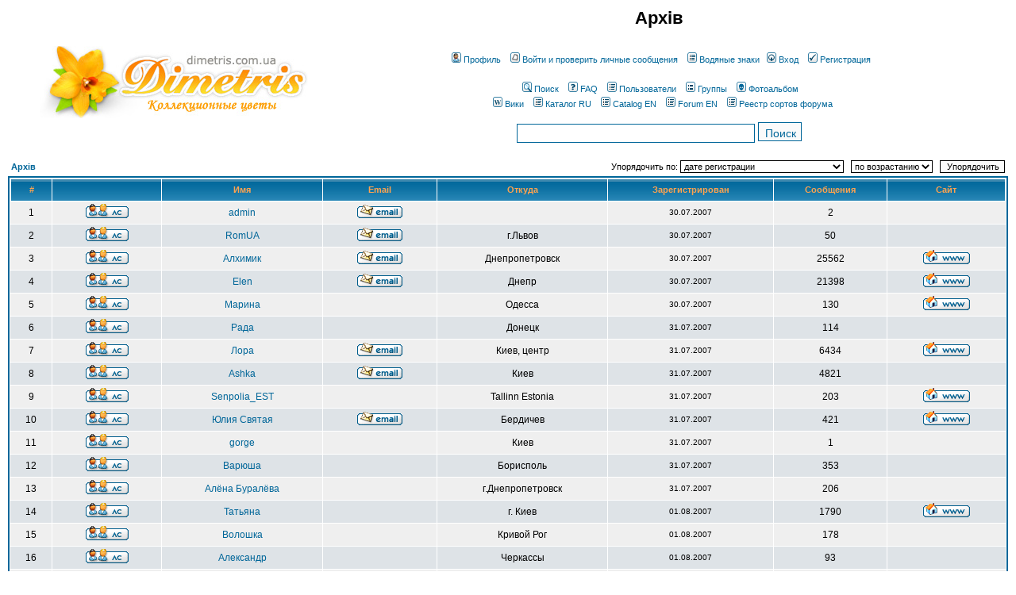

--- FILE ---
content_type: text/html; charset=UTF-8
request_url: http://dimetris.com.ua/forum/memberlist.php?sid=758d6058a28e1695256bcba09a0e44b3
body_size: 7917
content:
<!DOCTYPE HTML PUBLIC "-//W3C//DTD HTML 4.01 Transitional//EN">
<html dir="ltr">
<head>
<meta http-equiv="Content-Type" content="text/html; charset=windows-1251">
<link rel="shortcut icon" href="http://dimetris.com.ua/misc/favicon.ico" type="image/vnd.microsoft.icon" />
<meta http-equiv="Content-Style-Type" content="text/css">

<link rel="top" href="./index.php?sid=991f7b824043d4952780435b22dd1768" title="Архів" />
<link rel="search" href="./search.php?sid=991f7b824043d4952780435b22dd1768" title="Поиск" />
<link rel="help" href="./faq.php?sid=991f7b824043d4952780435b22dd1768" title="FAQ" />
<link rel="author" href="./memberlist.php?sid=991f7b824043d4952780435b22dd1768" title="Пользователи" />

<title>Архів :: Пользователи</title>
<!-- link rel="stylesheet" href="templates/subSilver/subSilver.css" type="text/css" -->
<style type="text/css">
<!--
/*
  The original subSilver Theme for phpBB version 2+
  Created by subBlue design
  http://www.subBlue.com

  NOTE: These CSS definitions are stored within the main page body so that you can use the phpBB2
  theme administration centre. When you have finalised your style you could cut the final CSS code
  and place it in an external file, deleting this section to save bandwidth.
*/

/* General page style. The scroll bar colours only visible in IE5.5+ */
body {
	/*
	background-color: #E5E5E5;
	*/
	background-color: white;
	scrollbar-face-color: #DEE3E7;
	scrollbar-highlight-color: #FFFFFF;
	scrollbar-shadow-color: #DEE3E7;
	scrollbar-3dlight-color: #D1D7DC;
	scrollbar-arrow-color:  #006699;
	scrollbar-track-color: #EFEFEF;
	scrollbar-darkshadow-color: #008000;
	margin: 0;
	padding: 0;
}

/* General font families for common tags */
font,th,td,p { font-family: Verdana, Arial, Helvetica, sans-serif }
a:link,a:active,a:visited { color : #006699; }
a:hover		{ text-decoration: underline; color : #DD6900; }
hr	{ height: 0px; border: solid #D1D7DC 0px; border-top-width: 1px;}

/* This is the border line & background colour round the entire page */
.bodyline	{ background-color: #FFFFFF; /* border: 1px #008000 solid; */ }

/* This is the outline round the main forum tables */
.forumline	{ background-color: #FFFFFF; border: 2px #006699 solid; }

/* Main table cell colours and backgrounds */
td.row1	{ background-color: #EFEFEF; }
td.row2	{ background-color: #DEE3E7; }
td.row3	{ background-color: #D1D7DC; }

/*
  This is for the table cell above the Topics, Post & Last posts on the index.php page
  By default this is the fading out gradiated silver background.
  However, you could replace this with a bitmap specific for each forum
*/
td.rowpic {
		background-color: #FFFFFF;
		background-image: url(templates/subSilver/images/cellpic2.jpg);
		background-repeat: repeat-y;
}

/* Header cells - the blue and silver gradient backgrounds */
th	{
	color: #FFA34F; font-size: 11px; font-weight : bold;
	background-color: #006699; height: 25px;
	background-image: url(templates/subSilver/images/cellpic3.gif);
}

td.cat,td.catHead,td.catSides,td.catLeft,td.catRight,td.catBottom {
			background-image: url(templates/subSilver/images/cellpic1.gif);
			background-color:#D1D7DC; border: #FFFFFF; border-style: solid; height: 28px;
}

/*
  Setting additional nice inner borders for the main table cells.
  The names indicate which sides the border will be on.
  Don't worry if you don't understand this, just ignore it :-)
*/
td.cat,td.catHead,td.catBottom {
	height: 29px;
	border-width: 0px 0px 0px 0px;
}
th.thHead,th.thSides,th.thTop,th.thLeft,th.thRight,th.thBottom,th.thCornerL,th.thCornerR {
	font-weight: bold; border: #FFFFFF; border-style: solid; height: 28px;
}
td.row3Right,td.spaceRow {
	background-color: #D1D7DC; border: #FFFFFF; border-style: solid;
}

th.thHead,td.catHead { font-size: 12px; border-width: 1px 1px 0px 1px; }
th.thSides,td.catSides,td.spaceRow	 { border-width: 0px 1px 0px 1px; }
th.thRight,td.catRight,td.row3Right	 { border-width: 0px 1px 0px 0px; }
th.thLeft,td.catLeft	  { border-width: 0px 0px 0px 1px; }
th.thBottom,td.catBottom  { border-width: 0px 1px 1px 1px; }
th.thTop	 { border-width: 1px 0px 0px 0px; }
th.thCornerL { border-width: 1px 0px 0px 1px; }
th.thCornerR { border-width: 1px 1px 0px 0px; }

/* The largest text used in the index page title and toptic title etc. */
.maintitle	{
	font-weight: bold; font-size: 22px; font-family: "Trebuchet MS",Verdana, Arial, Helvetica, sans-serif;
	text-decoration: none; line-height : 120%; color : #000000;
}

/* General text */
.gen { font-size : 12px; }
.genmed { font-size : 11px; }
.gensmall { font-size : 10px; }
.gen,.genmed,.gensmall { color : #000000; }
a.gen,a.genmed,a.gensmall { color: #006699; text-decoration: none; }
a.gen:hover,a.genmed:hover,a.gensmall:hover	{ color: #DD6900; text-decoration: underline; }

/* The register, login, search etc links at the top of the page */
.mainmenu		{ font-size : 11px; color : #000000 }
a.mainmenu		{ text-decoration: none; color : #006699;  }
a.mainmenu:hover{ text-decoration: underline; color : #DD6900; }

/* Forum category titles */
.cattitle		{ font-weight: bold; font-size: 12px ; letter-spacing: 1px; color : #006699}
a.cattitle		{ text-decoration: none; color : #006699; }
a.cattitle:hover{ text-decoration: underline; }

/* Forum title: Text and link to the forums used in: index.php */
.forumlink		{ font-weight: bold; font-size: 12px; color : #006699; }
a.forumlink 	{ text-decoration: none; color : #006699; }
a.forumlink:hover{ text-decoration: underline; color : #DD6900; }

/* Used for the navigation text, (Page 1,2,3 etc) and the navigation bar when in a forum */
.nav			{ font-weight: bold; font-size: 11px; color : #000000;}
a.nav			{ text-decoration: none; color : #006699; }
a.nav:hover		{ text-decoration: underline; }

/* titles for the topics: could specify viewed link colour too */
.topictitle,h1,h2	{ font-weight: bold; font-size: 11px; color : #000000; }
a.topictitle:link   { text-decoration: none; color : #006699; }
a.topictitle:visited { text-decoration: none; color : #5493B4; }
a.topictitle:hover	{ text-decoration: underline; color : #DD6900; }

/* Name of poster in viewmsg.php and viewtopic.php and other places */
.name			{ font-size : 11px; color : #000000;}

/* Location, number of posts, post date etc */
.postdetails		{ font-size : 10px; color : #000000; }

/* The content of the posts (body of text) */
.postbody { font-size : 12px; line-height: 18px}
a.postlink:link	{ text-decoration: none; color : #006699 }
a.postlink:visited { text-decoration: none; color : #5493B4; }
a.postlink:hover { text-decoration: underline; color : #DD6900}

/* Quote & Code blocks */
.code {
	font-family: Courier, 'Courier New', sans-serif; font-size: 11px; color: #006600;
	background-color: #FAFAFA; border: #D1D7DC; border-style: solid;
	border-left-width: 1px; border-top-width: 1px; border-right-width: 1px; border-bottom-width: 1px
}

.quote {
	font-family: Verdana, Arial, Helvetica, sans-serif; font-size: 11px; color: #444444; line-height: 125%;
	background-color: #FAFAFA; border: #D1D7DC; border-style: solid;
	border-left-width: 1px; border-top-width: 1px; border-right-width: 1px; border-bottom-width: 1px
}

/* Copyright and bottom info */
.copyright		{ font-size: 10px; font-family: Verdana, Arial, Helvetica, sans-serif; color: #444444; letter-spacing: -1px;}
a.copyright		{ color: #444444; text-decoration: none;}
a.copyright:hover { color: #000000; text-decoration: underline;}

/* Form elements */
input,textarea, select {
	color : #000000;
	font: normal 11px Verdana, Arial, Helvetica, sans-serif;
	border-color : #000000;
	border-width : 1px;
}

/* The text input fields background colour */
input.post, textarea.post, select {
	background-color : #FFFFFF;
}

input { text-indent : 2px; }

/* The buttons used for bbCode styling in message post */
input.button {
	background-color : #EFEFEF;
	color : #000000;
	font-size: 11px; font-family: Verdana, Arial, Helvetica, sans-serif;
}

/* The main submit button option */
input.mainoption {
	background-color : #FAFAFA;
	font-weight : bold;
}

/* None-bold submit button */
input.liteoption {
	background-color : #FAFAFA;
	font-weight : normal;
}

/* This is the line in the posting page which shows the rollover
  help line. This is actually a text box, but if set to be the same
  colour as the background no one will know ;)
*/
.helpline { background-color: #DEE3E7; border-style: none; }

/* Import the fancy styles for IE only (NS4.x doesn't use the @import function) */
@import url("templates/subSilver/formIE.css");
-->
</style>
<!-- Start add - Birthday MOD -->

<!-- End add - Birthday MOD -->
<!--
<script type="text/javascript" src="//yandex.st/share/share.js" charset="utf-8"></script>
-->
</head>
<body bgcolor="#E5E5E5" text="#000000" link="#006699" vlink="#5493B4">

<a name="top"></a>

<table width="100%" cellspacing="0" cellpadding="10" border="0" align="center">
	<tr>
		<td class="bodyline"><table width="100%" cellspacing="0" cellpadding="0" border="0">
			<tr>
				<td><a href="/" style="margin-left:40px;"><img src="templates/subSilver/images/logo_dimetris.jpg" border="0" alt="Архів" vspace="1" /></a></td>
				<td align="center" width="100%" valign="middle"><span class="maintitle">Архів</span><br /><span class="gen"><br />&nbsp; </span>
				<table cellspacing="0" cellpadding="2" border="0">
					<tr>
						<td align="center" valign="top" nowrap="nowrap"><span class="mainmenu">&nbsp;
							<a href="profile.php?mode=editprofile&amp;sid=991f7b824043d4952780435b22dd1768" class="mainmenu"><img src="templates/subSilver/images/icon_mini_profile.gif" width="12" height="13" border="0" alt="Профиль" hspace="3" />Профиль</a>&nbsp;&nbsp;
							<a href="privmsg.php?folder=inbox&amp;sid=991f7b824043d4952780435b22dd1768" class="mainmenu"><img src="templates/subSilver/images/icon_mini_message.gif" width="12" height="13" border="0" alt="Войти и проверить личные сообщения" hspace="3" />Войти и проверить личные сообщения</a>&nbsp;&nbsp;
							<a href="watermark.php" class="mainmenu"><img src="templates/subSilver/images/icon_mini_members.gif" width="12" height="13" border="0" alt="Водяные знаки" hspace="3" />Водяные знаки</a>&nbsp;
							<a href="login.php?sid=991f7b824043d4952780435b22dd1768" class="mainmenu"><img src="templates/subSilver/images/icon_mini_login.gif" width="12" height="13" border="0" alt="Вход" hspace="3" />Вход</a>&nbsp;
							&nbsp;<a href="profile.php?mode=register&amp;sid=991f7b824043d4952780435b22dd1768" class="mainmenu"><img src="templates/subSilver/images/icon_mini_register.gif" width="12" height="13" border="0" alt="Регистрация" hspace="3" />Регистрация</a>&nbsp;
						</span></td>
					</tr>
					<tr>
						<td align="center" valign="top" nowrap="nowrap" style="padding-top:20px;"><span class="mainmenu">&nbsp;
							<a href="search.php?sid=991f7b824043d4952780435b22dd1768" class="mainmenu"><img src="templates/subSilver/images/icon_mini_search.gif" width="12" height="13" border="0" alt="Поиск" hspace="3" />Поиск</a>&nbsp;&nbsp;
							<a href="faq.php?sid=991f7b824043d4952780435b22dd1768" class="mainmenu"><img src="templates/subSilver/images/icon_mini_faq.gif" width="12" height="13" border="0" alt="FAQ" hspace="3" />FAQ</a>&nbsp;&nbsp;
							<a href="memberlist.php?sid=991f7b824043d4952780435b22dd1768" class="mainmenu"><img src="templates/subSilver/images/icon_mini_members.gif" width="12" height="13" border="0" alt="Пользователи" hspace="3" />Пользователи</a>&nbsp;&nbsp;
							<a href="groupcp.php?sid=991f7b824043d4952780435b22dd1768" class="mainmenu"><img src="templates/subSilver/images/icon_mini_groups.gif" width="12" height="13" border="0" alt="Группы" hspace="3" />Группы</a>&nbsp;&nbsp;
							<a href="album.php?sid=991f7b824043d4952780435b22dd1768" class="mainmenu"><img src="templates/subSilver/images/icon_mini_album.gif" width="12" height="13" border="0" alt="Фотоальбом" hspace="3" />Фотоальбом</a>&nbsp;&nbsp;
						</span></td>
					</tr>
					<tr>
						<td align="center" valign="top" nowrap="nowrap"><span class="mainmenu">&nbsp;
							<a href="/wiki/" class="mainmenu"><img src="templates/subSilver/images/icon_mini_wiki.gif" width="12" height="13" border="0" alt="DimetrisWiki" hspace="3" />Вики</a>&nbsp;&nbsp;
							<a href="http://streptocarpus-dimetris.com/catalog-ru/" class="mainmenu"><img src="templates/subSilver/images/icon_mini_members.gif" width="12" height="13" border="0" alt="Dimetris Catalog\" hspace="3" />Каталог RU</a>&nbsp;&nbsp;
							<a href="http://streptocarpus-dimetris.com/catalog-en/" class="mainmenu"><img src="templates/subSilver/images/icon_mini_members.gif" width="12" height="13" border="0" alt="Dimetris Catalog in English\" hspace="3" />Catalog EN</a>&nbsp;&nbsp;
							<a href="http://streptocarpus-dimetris.com/" class="mainmenu"><img src="templates/subSilver/images/icon_mini_members.gif" width="12" height="13" border="0" alt="Dimetris Forum in English\" hspace="3" />Forum EN</a>&nbsp;&nbsp;
							<a href="forum_view.php" class="mainmenu"><img src="templates/subSilver/images/icon_mini_members.gif" width="12" height="13" border="0" alt="Реестр сортов" hspace="3" />Реестр сортов форума</a>
						</span></td>
					</tr>
					<tr valign="middle">
						<td align="center" valign="top" nowrap="nowrap" style="padding-top:15px;">
						<form method="POST" action="search.php">
							<input type="text" size="30" name="search_keywords" class="post" style="width:300px;height:24px;line-height:24px;border:1px solid #006699;font-size:14px;" value="" placeholder="">
							<input type="submit" value="Поиск" class="liteoption" style="height:24px;line-height:24px;border:1px solid #006699;color:#006699;font-size:14px;padding-bottom:2px;">
							<input type="hidden" name="mode" value="results" />
							<input type="hidden" name="sort_by" value="0" />
						</form>
						</td>
					</td>
				</table></td>
			</tr>
		</table>

<!--
		<br />
-->

<form method="post" action="memberlist.php?sid=991f7b824043d4952780435b22dd1768">
  <table width="100%" cellspacing="2" cellpadding="2" border="0" align="center">
	<tr>
	  <td align="left"><span class="nav"><a href="index.php?sid=991f7b824043d4952780435b22dd1768" class="nav">Архів</a></span></td>
	  <td align="right" nowrap="nowrap"><span class="genmed">Упорядочить по:&nbsp;<select name="mode"><option value="joined" selected="selected">дате регистрации</option><option value="username">имени пользователя</option><option value="location">местонахождению</option><option value="posts">количеству сообщений</option><option value="email">адресу e-mail</option><option value="website">адресу сайта</option><option value="topten">десять самых активных участников</option></select>&nbsp;&nbsp;&nbsp;<select name="order"><option value="ASC" selected="selected">по возрастанию</option><option value="DESC">по убыванию</option></select>&nbsp;&nbsp;
		<input type="submit" name="submit" value="Упорядочить" class="liteoption" />
		</span></td>
	</tr>
  </table>
  <table width="100%" cellpadding="3" cellspacing="1" border="0" class="forumline">
	<tr>
	  <th height="25" class="thCornerL" nowrap="nowrap">#</th>
	  <th class="thTop" nowrap="nowrap">&nbsp;</th>
	  <th class="thTop" nowrap="nowrap">Имя</th>
	  <th class="thTop" nowrap="nowrap">Email</th>
	  <th class="thTop" nowrap="nowrap">Откуда</th>
	  <th class="thTop" nowrap="nowrap">Зарегистрирован</th>
	  <th class="thTop" nowrap="nowrap">Сообщения</th>
	  <th class="thCornerR" nowrap="nowrap">Сайт</th>
	  
	</tr>
	<tr>
	  <td class="row1" align="center"><span class="gen">&nbsp;1&nbsp;</span></td>
	  <td class="row1" align="center">&nbsp;<a href="privmsg.php?mode=post&amp;u=2&amp;sid=991f7b824043d4952780435b22dd1768"><img src="templates/subSilver/images/lang_russian/icon_pm.gif" alt="Отправить личное сообщение" title="Отправить личное сообщение" border="0" /></a>&nbsp;</td>
	  <td class="row1" align="center"><span class="gen"><a href="profile.php?mode=viewprofile&amp;u=2&amp;sid=991f7b824043d4952780435b22dd1768" class="gen">admin</a></span></td>
	  <td class="row1" align="center" valign="middle">&nbsp;<a href="mailto:admin@dimetris.com.ua"><img src="templates/subSilver/images/lang_russian/icon_email.gif" alt="Отправить e-mail" title="Отправить e-mail" border="0" /></a>&nbsp;</td>
	  <td class="row1" align="center" valign="middle"><span class="gen">&nbsp;</span></td>
	  <td class="row1" align="center" valign="middle"><span class="gensmall">30.07.2007</span></td>
	  <td class="row1" align="center" valign="middle"><span class="gen">2</span></td>
	  <td class="row1" align="center">&nbsp;&nbsp;</td>
	  
	</tr>
	<tr>
	  <td class="row2" align="center"><span class="gen">&nbsp;2&nbsp;</span></td>
	  <td class="row2" align="center">&nbsp;<a href="privmsg.php?mode=post&amp;u=3&amp;sid=991f7b824043d4952780435b22dd1768"><img src="templates/subSilver/images/lang_russian/icon_pm.gif" alt="Отправить личное сообщение" title="Отправить личное сообщение" border="0" /></a>&nbsp;</td>
	  <td class="row2" align="center"><span class="gen"><a href="profile.php?mode=viewprofile&amp;u=3&amp;sid=991f7b824043d4952780435b22dd1768" class="gen">RomUA</a></span></td>
	  <td class="row2" align="center" valign="middle">&nbsp;<a href="mailto:romorh@gmail.com"><img src="templates/subSilver/images/lang_russian/icon_email.gif" alt="Отправить e-mail" title="Отправить e-mail" border="0" /></a>&nbsp;</td>
	  <td class="row2" align="center" valign="middle"><span class="gen">г.Львов</span></td>
	  <td class="row2" align="center" valign="middle"><span class="gensmall">30.07.2007</span></td>
	  <td class="row2" align="center" valign="middle"><span class="gen">50</span></td>
	  <td class="row2" align="center">&nbsp;&nbsp;</td>
	  
	</tr>
	<tr>
	  <td class="row1" align="center"><span class="gen">&nbsp;3&nbsp;</span></td>
	  <td class="row1" align="center">&nbsp;<a href="privmsg.php?mode=post&amp;u=4&amp;sid=991f7b824043d4952780435b22dd1768"><img src="templates/subSilver/images/lang_russian/icon_pm.gif" alt="Отправить личное сообщение" title="Отправить личное сообщение" border="0" /></a>&nbsp;</td>
	  <td class="row1" align="center"><span class="gen"><a href="profile.php?mode=viewprofile&amp;u=4&amp;sid=991f7b824043d4952780435b22dd1768" class="gen">Алхимик</a></span></td>
	  <td class="row1" align="center" valign="middle">&nbsp;<a href="mailto:dimetriscomua@gmail.com"><img src="templates/subSilver/images/lang_russian/icon_email.gif" alt="Отправить e-mail" title="Отправить e-mail" border="0" /></a>&nbsp;</td>
	  <td class="row1" align="center" valign="middle"><span class="gen">Днепропетровск</span></td>
	  <td class="row1" align="center" valign="middle"><span class="gensmall">30.07.2007</span></td>
	  <td class="row1" align="center" valign="middle"><span class="gen">25562</span></td>
	  <td class="row1" align="center">&nbsp;<a href="http://www.dimetris.com.ua" target="_userwww"><img src="templates/subSilver/images/lang_russian/icon_www.gif" alt="Посетить сайт автора" title="Посетить сайт автора" border="0" /></a>&nbsp;</td>
	  
	</tr>
	<tr>
	  <td class="row2" align="center"><span class="gen">&nbsp;4&nbsp;</span></td>
	  <td class="row2" align="center">&nbsp;<a href="privmsg.php?mode=post&amp;u=5&amp;sid=991f7b824043d4952780435b22dd1768"><img src="templates/subSilver/images/lang_russian/icon_pm.gif" alt="Отправить личное сообщение" title="Отправить личное сообщение" border="0" /></a>&nbsp;</td>
	  <td class="row2" align="center"><span class="gen"><a href="profile.php?mode=viewprofile&amp;u=5&amp;sid=991f7b824043d4952780435b22dd1768" class="gen">Elen</a></span></td>
	  <td class="row2" align="center" valign="middle">&nbsp;<a href="mailto:helen.dimetris@gmail.com"><img src="templates/subSilver/images/lang_russian/icon_email.gif" alt="Отправить e-mail" title="Отправить e-mail" border="0" /></a>&nbsp;</td>
	  <td class="row2" align="center" valign="middle"><span class="gen">Днепр</span></td>
	  <td class="row2" align="center" valign="middle"><span class="gensmall">30.07.2007</span></td>
	  <td class="row2" align="center" valign="middle"><span class="gen">21398</span></td>
	  <td class="row2" align="center">&nbsp;<a href="http://dimetris.com.ua/" target="_userwww"><img src="templates/subSilver/images/lang_russian/icon_www.gif" alt="Посетить сайт автора" title="Посетить сайт автора" border="0" /></a>&nbsp;</td>
	  
	</tr>
	<tr>
	  <td class="row1" align="center"><span class="gen">&nbsp;5&nbsp;</span></td>
	  <td class="row1" align="center">&nbsp;<a href="privmsg.php?mode=post&amp;u=6&amp;sid=991f7b824043d4952780435b22dd1768"><img src="templates/subSilver/images/lang_russian/icon_pm.gif" alt="Отправить личное сообщение" title="Отправить личное сообщение" border="0" /></a>&nbsp;</td>
	  <td class="row1" align="center"><span class="gen"><a href="profile.php?mode=viewprofile&amp;u=6&amp;sid=991f7b824043d4952780435b22dd1768" class="gen">Марина</a></span></td>
	  <td class="row1" align="center" valign="middle">&nbsp;&nbsp;&nbsp;</td>
	  <td class="row1" align="center" valign="middle"><span class="gen">Одесса</span></td>
	  <td class="row1" align="center" valign="middle"><span class="gensmall">30.07.2007</span></td>
	  <td class="row1" align="center" valign="middle"><span class="gen">130</span></td>
	  <td class="row1" align="center">&nbsp;<a href="http://bellaflora.narod.ru" target="_userwww"><img src="templates/subSilver/images/lang_russian/icon_www.gif" alt="Посетить сайт автора" title="Посетить сайт автора" border="0" /></a>&nbsp;</td>
	  
	</tr>
	<tr>
	  <td class="row2" align="center"><span class="gen">&nbsp;6&nbsp;</span></td>
	  <td class="row2" align="center">&nbsp;<a href="privmsg.php?mode=post&amp;u=7&amp;sid=991f7b824043d4952780435b22dd1768"><img src="templates/subSilver/images/lang_russian/icon_pm.gif" alt="Отправить личное сообщение" title="Отправить личное сообщение" border="0" /></a>&nbsp;</td>
	  <td class="row2" align="center"><span class="gen"><a href="profile.php?mode=viewprofile&amp;u=7&amp;sid=991f7b824043d4952780435b22dd1768" class="gen">Рада</a></span></td>
	  <td class="row2" align="center" valign="middle">&nbsp;&nbsp;&nbsp;</td>
	  <td class="row2" align="center" valign="middle"><span class="gen">Донецк</span></td>
	  <td class="row2" align="center" valign="middle"><span class="gensmall">31.07.2007</span></td>
	  <td class="row2" align="center" valign="middle"><span class="gen">114</span></td>
	  <td class="row2" align="center">&nbsp;&nbsp;</td>
	  
	</tr>
	<tr>
	  <td class="row1" align="center"><span class="gen">&nbsp;7&nbsp;</span></td>
	  <td class="row1" align="center">&nbsp;<a href="privmsg.php?mode=post&amp;u=8&amp;sid=991f7b824043d4952780435b22dd1768"><img src="templates/subSilver/images/lang_russian/icon_pm.gif" alt="Отправить личное сообщение" title="Отправить личное сообщение" border="0" /></a>&nbsp;</td>
	  <td class="row1" align="center"><span class="gen"><a href="profile.php?mode=viewprofile&amp;u=8&amp;sid=991f7b824043d4952780435b22dd1768" class="gen">Лора</a></span></td>
	  <td class="row1" align="center" valign="middle">&nbsp;<a href="mailto:lora_forum_info@ukr.net"><img src="templates/subSilver/images/lang_russian/icon_email.gif" alt="Отправить e-mail" title="Отправить e-mail" border="0" /></a>&nbsp;</td>
	  <td class="row1" align="center" valign="middle"><span class="gen">Киев, центр</span></td>
	  <td class="row1" align="center" valign="middle"><span class="gensmall">31.07.2007</span></td>
	  <td class="row1" align="center" valign="middle"><span class="gen">6434</span></td>
	  <td class="row1" align="center">&nbsp;<a href="http://lcd-service.kiev.ua/" target="_userwww"><img src="templates/subSilver/images/lang_russian/icon_www.gif" alt="Посетить сайт автора" title="Посетить сайт автора" border="0" /></a>&nbsp;</td>
	  
	</tr>
	<tr>
	  <td class="row2" align="center"><span class="gen">&nbsp;8&nbsp;</span></td>
	  <td class="row2" align="center">&nbsp;<a href="privmsg.php?mode=post&amp;u=9&amp;sid=991f7b824043d4952780435b22dd1768"><img src="templates/subSilver/images/lang_russian/icon_pm.gif" alt="Отправить личное сообщение" title="Отправить личное сообщение" border="0" /></a>&nbsp;</td>
	  <td class="row2" align="center"><span class="gen"><a href="profile.php?mode=viewprofile&amp;u=9&amp;sid=991f7b824043d4952780435b22dd1768" class="gen">Ashka</a></span></td>
	  <td class="row2" align="center" valign="middle">&nbsp;<a href="mailto:anna.ponomarenko@gmail.com"><img src="templates/subSilver/images/lang_russian/icon_email.gif" alt="Отправить e-mail" title="Отправить e-mail" border="0" /></a>&nbsp;</td>
	  <td class="row2" align="center" valign="middle"><span class="gen">Киев</span></td>
	  <td class="row2" align="center" valign="middle"><span class="gensmall">31.07.2007</span></td>
	  <td class="row2" align="center" valign="middle"><span class="gen">4821</span></td>
	  <td class="row2" align="center">&nbsp;&nbsp;</td>
	  
	</tr>
	<tr>
	  <td class="row1" align="center"><span class="gen">&nbsp;9&nbsp;</span></td>
	  <td class="row1" align="center">&nbsp;<a href="privmsg.php?mode=post&amp;u=10&amp;sid=991f7b824043d4952780435b22dd1768"><img src="templates/subSilver/images/lang_russian/icon_pm.gif" alt="Отправить личное сообщение" title="Отправить личное сообщение" border="0" /></a>&nbsp;</td>
	  <td class="row1" align="center"><span class="gen"><a href="profile.php?mode=viewprofile&amp;u=10&amp;sid=991f7b824043d4952780435b22dd1768" class="gen">Senpolia_EST</a></span></td>
	  <td class="row1" align="center" valign="middle">&nbsp;&nbsp;&nbsp;</td>
	  <td class="row1" align="center" valign="middle"><span class="gen">Tallinn Estonia</span></td>
	  <td class="row1" align="center" valign="middle"><span class="gensmall">31.07.2007</span></td>
	  <td class="row1" align="center" valign="middle"><span class="gen">203</span></td>
	  <td class="row1" align="center">&nbsp;<a href="http://senpolia.ucoz.ru/" target="_userwww"><img src="templates/subSilver/images/lang_russian/icon_www.gif" alt="Посетить сайт автора" title="Посетить сайт автора" border="0" /></a>&nbsp;</td>
	  
	</tr>
	<tr>
	  <td class="row2" align="center"><span class="gen">&nbsp;10&nbsp;</span></td>
	  <td class="row2" align="center">&nbsp;<a href="privmsg.php?mode=post&amp;u=11&amp;sid=991f7b824043d4952780435b22dd1768"><img src="templates/subSilver/images/lang_russian/icon_pm.gif" alt="Отправить личное сообщение" title="Отправить личное сообщение" border="0" /></a>&nbsp;</td>
	  <td class="row2" align="center"><span class="gen"><a href="profile.php?mode=viewprofile&amp;u=11&amp;sid=991f7b824043d4952780435b22dd1768" class="gen">Юлия Святая</a></span></td>
	  <td class="row2" align="center" valign="middle">&nbsp;<a href="mailto:sv99999@yandex.ru"><img src="templates/subSilver/images/lang_russian/icon_email.gif" alt="Отправить e-mail" title="Отправить e-mail" border="0" /></a>&nbsp;</td>
	  <td class="row2" align="center" valign="middle"><span class="gen">Бердичев</span></td>
	  <td class="row2" align="center" valign="middle"><span class="gensmall">31.07.2007</span></td>
	  <td class="row2" align="center" valign="middle"><span class="gen">421</span></td>
	  <td class="row2" align="center">&nbsp;<a href="http://www.donnaflora.ru/main.cgi?p=542" target="_userwww"><img src="templates/subSilver/images/lang_russian/icon_www.gif" alt="Посетить сайт автора" title="Посетить сайт автора" border="0" /></a>&nbsp;</td>
	  
	</tr>
	<tr>
	  <td class="row1" align="center"><span class="gen">&nbsp;11&nbsp;</span></td>
	  <td class="row1" align="center">&nbsp;<a href="privmsg.php?mode=post&amp;u=12&amp;sid=991f7b824043d4952780435b22dd1768"><img src="templates/subSilver/images/lang_russian/icon_pm.gif" alt="Отправить личное сообщение" title="Отправить личное сообщение" border="0" /></a>&nbsp;</td>
	  <td class="row1" align="center"><span class="gen"><a href="profile.php?mode=viewprofile&amp;u=12&amp;sid=991f7b824043d4952780435b22dd1768" class="gen">gorge</a></span></td>
	  <td class="row1" align="center" valign="middle">&nbsp;&nbsp;&nbsp;</td>
	  <td class="row1" align="center" valign="middle"><span class="gen">Киев</span></td>
	  <td class="row1" align="center" valign="middle"><span class="gensmall">31.07.2007</span></td>
	  <td class="row1" align="center" valign="middle"><span class="gen">1</span></td>
	  <td class="row1" align="center">&nbsp;&nbsp;</td>
	  
	</tr>
	<tr>
	  <td class="row2" align="center"><span class="gen">&nbsp;12&nbsp;</span></td>
	  <td class="row2" align="center">&nbsp;<a href="privmsg.php?mode=post&amp;u=13&amp;sid=991f7b824043d4952780435b22dd1768"><img src="templates/subSilver/images/lang_russian/icon_pm.gif" alt="Отправить личное сообщение" title="Отправить личное сообщение" border="0" /></a>&nbsp;</td>
	  <td class="row2" align="center"><span class="gen"><a href="profile.php?mode=viewprofile&amp;u=13&amp;sid=991f7b824043d4952780435b22dd1768" class="gen">Варюша</a></span></td>
	  <td class="row2" align="center" valign="middle">&nbsp;&nbsp;&nbsp;</td>
	  <td class="row2" align="center" valign="middle"><span class="gen">Борисполь</span></td>
	  <td class="row2" align="center" valign="middle"><span class="gensmall">31.07.2007</span></td>
	  <td class="row2" align="center" valign="middle"><span class="gen">353</span></td>
	  <td class="row2" align="center">&nbsp;&nbsp;</td>
	  
	</tr>
	<tr>
	  <td class="row1" align="center"><span class="gen">&nbsp;13&nbsp;</span></td>
	  <td class="row1" align="center">&nbsp;<a href="privmsg.php?mode=post&amp;u=14&amp;sid=991f7b824043d4952780435b22dd1768"><img src="templates/subSilver/images/lang_russian/icon_pm.gif" alt="Отправить личное сообщение" title="Отправить личное сообщение" border="0" /></a>&nbsp;</td>
	  <td class="row1" align="center"><span class="gen"><a href="profile.php?mode=viewprofile&amp;u=14&amp;sid=991f7b824043d4952780435b22dd1768" class="gen">Алёна Буралёва</a></span></td>
	  <td class="row1" align="center" valign="middle">&nbsp;&nbsp;&nbsp;</td>
	  <td class="row1" align="center" valign="middle"><span class="gen">г.Днепропетровск</span></td>
	  <td class="row1" align="center" valign="middle"><span class="gensmall">31.07.2007</span></td>
	  <td class="row1" align="center" valign="middle"><span class="gen">206</span></td>
	  <td class="row1" align="center">&nbsp;&nbsp;</td>
	  
	</tr>
	<tr>
	  <td class="row2" align="center"><span class="gen">&nbsp;14&nbsp;</span></td>
	  <td class="row2" align="center">&nbsp;<a href="privmsg.php?mode=post&amp;u=15&amp;sid=991f7b824043d4952780435b22dd1768"><img src="templates/subSilver/images/lang_russian/icon_pm.gif" alt="Отправить личное сообщение" title="Отправить личное сообщение" border="0" /></a>&nbsp;</td>
	  <td class="row2" align="center"><span class="gen"><a href="profile.php?mode=viewprofile&amp;u=15&amp;sid=991f7b824043d4952780435b22dd1768" class="gen">Татьяна</a></span></td>
	  <td class="row2" align="center" valign="middle">&nbsp;&nbsp;&nbsp;</td>
	  <td class="row2" align="center" valign="middle"><span class="gen">г. Киев</span></td>
	  <td class="row2" align="center" valign="middle"><span class="gensmall">01.08.2007</span></td>
	  <td class="row2" align="center" valign="middle"><span class="gen">1790</span></td>
	  <td class="row2" align="center">&nbsp;<a href="http://flowernisage.ru/" target="_userwww"><img src="templates/subSilver/images/lang_russian/icon_www.gif" alt="Посетить сайт автора" title="Посетить сайт автора" border="0" /></a>&nbsp;</td>
	  
	</tr>
	<tr>
	  <td class="row1" align="center"><span class="gen">&nbsp;15&nbsp;</span></td>
	  <td class="row1" align="center">&nbsp;<a href="privmsg.php?mode=post&amp;u=17&amp;sid=991f7b824043d4952780435b22dd1768"><img src="templates/subSilver/images/lang_russian/icon_pm.gif" alt="Отправить личное сообщение" title="Отправить личное сообщение" border="0" /></a>&nbsp;</td>
	  <td class="row1" align="center"><span class="gen"><a href="profile.php?mode=viewprofile&amp;u=17&amp;sid=991f7b824043d4952780435b22dd1768" class="gen">Волошка</a></span></td>
	  <td class="row1" align="center" valign="middle">&nbsp;&nbsp;&nbsp;</td>
	  <td class="row1" align="center" valign="middle"><span class="gen">Кривой Рог</span></td>
	  <td class="row1" align="center" valign="middle"><span class="gensmall">01.08.2007</span></td>
	  <td class="row1" align="center" valign="middle"><span class="gen">178</span></td>
	  <td class="row1" align="center">&nbsp;&nbsp;</td>
	  
	</tr>
	<tr>
	  <td class="row2" align="center"><span class="gen">&nbsp;16&nbsp;</span></td>
	  <td class="row2" align="center">&nbsp;<a href="privmsg.php?mode=post&amp;u=18&amp;sid=991f7b824043d4952780435b22dd1768"><img src="templates/subSilver/images/lang_russian/icon_pm.gif" alt="Отправить личное сообщение" title="Отправить личное сообщение" border="0" /></a>&nbsp;</td>
	  <td class="row2" align="center"><span class="gen"><a href="profile.php?mode=viewprofile&amp;u=18&amp;sid=991f7b824043d4952780435b22dd1768" class="gen">Александр</a></span></td>
	  <td class="row2" align="center" valign="middle">&nbsp;&nbsp;&nbsp;</td>
	  <td class="row2" align="center" valign="middle"><span class="gen">Черкассы</span></td>
	  <td class="row2" align="center" valign="middle"><span class="gensmall">01.08.2007</span></td>
	  <td class="row2" align="center" valign="middle"><span class="gen">93</span></td>
	  <td class="row2" align="center">&nbsp;&nbsp;</td>
	  
	</tr>
	<tr>
	  <td class="row1" align="center"><span class="gen">&nbsp;17&nbsp;</span></td>
	  <td class="row1" align="center">&nbsp;<a href="privmsg.php?mode=post&amp;u=19&amp;sid=991f7b824043d4952780435b22dd1768"><img src="templates/subSilver/images/lang_russian/icon_pm.gif" alt="Отправить личное сообщение" title="Отправить личное сообщение" border="0" /></a>&nbsp;</td>
	  <td class="row1" align="center"><span class="gen"><a href="profile.php?mode=viewprofile&amp;u=19&amp;sid=991f7b824043d4952780435b22dd1768" class="gen">танюшка</a></span></td>
	  <td class="row1" align="center" valign="middle">&nbsp;&nbsp;&nbsp;</td>
	  <td class="row1" align="center" valign="middle"><span class="gen">Киев</span></td>
	  <td class="row1" align="center" valign="middle"><span class="gensmall">01.08.2007</span></td>
	  <td class="row1" align="center" valign="middle"><span class="gen">32</span></td>
	  <td class="row1" align="center">&nbsp;<a href="http://senpolia.web-box.ru/" target="_userwww"><img src="templates/subSilver/images/lang_russian/icon_www.gif" alt="Посетить сайт автора" title="Посетить сайт автора" border="0" /></a>&nbsp;</td>
	  
	</tr>
	<tr>
	  <td class="row2" align="center"><span class="gen">&nbsp;18&nbsp;</span></td>
	  <td class="row2" align="center">&nbsp;<a href="privmsg.php?mode=post&amp;u=20&amp;sid=991f7b824043d4952780435b22dd1768"><img src="templates/subSilver/images/lang_russian/icon_pm.gif" alt="Отправить личное сообщение" title="Отправить личное сообщение" border="0" /></a>&nbsp;</td>
	  <td class="row2" align="center"><span class="gen"><a href="profile.php?mode=viewprofile&amp;u=20&amp;sid=991f7b824043d4952780435b22dd1768" class="gen">Тома</a></span></td>
	  <td class="row2" align="center" valign="middle">&nbsp;&nbsp;&nbsp;</td>
	  <td class="row2" align="center" valign="middle"><span class="gen">Москва</span></td>
	  <td class="row2" align="center" valign="middle"><span class="gensmall">01.08.2007</span></td>
	  <td class="row2" align="center" valign="middle"><span class="gen">32</span></td>
	  <td class="row2" align="center">&nbsp;<a href="http://park.mybb2.ru/index.php" target="_userwww"><img src="templates/subSilver/images/lang_russian/icon_www.gif" alt="Посетить сайт автора" title="Посетить сайт автора" border="0" /></a>&nbsp;</td>
	  
	</tr>
	<tr>
	  <td class="row1" align="center"><span class="gen">&nbsp;19&nbsp;</span></td>
	  <td class="row1" align="center">&nbsp;<a href="privmsg.php?mode=post&amp;u=21&amp;sid=991f7b824043d4952780435b22dd1768"><img src="templates/subSilver/images/lang_russian/icon_pm.gif" alt="Отправить личное сообщение" title="Отправить личное сообщение" border="0" /></a>&nbsp;</td>
	  <td class="row1" align="center"><span class="gen"><a href="profile.php?mode=viewprofile&amp;u=21&amp;sid=991f7b824043d4952780435b22dd1768" class="gen">centrbio</a></span></td>
	  <td class="row1" align="center" valign="middle">&nbsp;&nbsp;&nbsp;</td>
	  <td class="row1" align="center" valign="middle"><span class="gen">&nbsp;</span></td>
	  <td class="row1" align="center" valign="middle"><span class="gensmall">02.08.2007</span></td>
	  <td class="row1" align="center" valign="middle"><span class="gen">16</span></td>
	  <td class="row1" align="center">&nbsp;&nbsp;</td>
	  
	</tr>
	<tr>
	  <td class="row2" align="center"><span class="gen">&nbsp;20&nbsp;</span></td>
	  <td class="row2" align="center">&nbsp;<a href="privmsg.php?mode=post&amp;u=22&amp;sid=991f7b824043d4952780435b22dd1768"><img src="templates/subSilver/images/lang_russian/icon_pm.gif" alt="Отправить личное сообщение" title="Отправить личное сообщение" border="0" /></a>&nbsp;</td>
	  <td class="row2" align="center"><span class="gen"><a href="profile.php?mode=viewprofile&amp;u=22&amp;sid=991f7b824043d4952780435b22dd1768" class="gen">Maggy</a></span></td>
	  <td class="row2" align="center" valign="middle">&nbsp;&nbsp;&nbsp;</td>
	  <td class="row2" align="center" valign="middle"><span class="gen">Днепропетровск</span></td>
	  <td class="row2" align="center" valign="middle"><span class="gensmall">02.08.2007</span></td>
	  <td class="row2" align="center" valign="middle"><span class="gen">11</span></td>
	  <td class="row2" align="center">&nbsp;&nbsp;</td>
	  
	</tr>
	<tr>
	  <td class="catBottom" colspan="8" height="28">&nbsp;</td>
	</tr>
  </table>
  <table width="100%" cellspacing="2" border="0" align="center" cellpadding="2">
	<tr>
	  <td align="right" valign="top"></td>
	</tr>
  </table>

<table width="100%" cellspacing="0" cellpadding="0" border="0">
  <tr>
	<td><span class="nav">Страница <b>1</b> из <b>183</b></span></td>
	<td align="right"><span class="gensmall">Часовой пояс: GMT + 2</span><br /><span class="nav">На страницу <b>1</b>, <a href="memberlist.php?mode=joined&amp;order=ASC&amp;start=20&amp;sid=991f7b824043d4952780435b22dd1768">2</a>, <a href="memberlist.php?mode=joined&amp;order=ASC&amp;start=40&amp;sid=991f7b824043d4952780435b22dd1768">3</a> ... <a href="memberlist.php?mode=joined&amp;order=ASC&amp;start=3600&amp;sid=991f7b824043d4952780435b22dd1768">181</a>, <a href="memberlist.php?mode=joined&amp;order=ASC&amp;start=3620&amp;sid=991f7b824043d4952780435b22dd1768">182</a>, <a href="memberlist.php?mode=joined&amp;order=ASC&amp;start=3640&amp;sid=991f7b824043d4952780435b22dd1768">183</a>&nbsp;&nbsp;<a href="memberlist.php?mode=joined&amp;order=ASC&amp;start=20&amp;sid=991f7b824043d4952780435b22dd1768">След.</a>&nbsp;</span></td>
  </tr>
</table></form>

<table width="100%" cellspacing="2" border="0" align="center">
  <tr>
	<td valign="top" align="right">
<form method="get" name="jumpbox" action="viewforum.php?sid=991f7b824043d4952780435b22dd1768" onSubmit="if(document.jumpbox.f.value == -1){return false;}"><table cellspacing="0" cellpadding="0" border="0">
	<tr>
		<td nowrap="nowrap"><span class="gensmall">Перейти:&nbsp;<select name="f" onchange="if(this.options[this.selectedIndex].value != -1){ forms['jumpbox'].submit() }"><option value="-1">Выберите форум</option><option value="-1">&nbsp;</option><option value="-1">Администрация</option><option value="-1">----------------</option><option value="83">Dimetris.ru</option><option value="84">Wiki-Dimetris</option><option value="-1">&nbsp;</option><option value="-1">Общий раздел по цветоводству</option><option value="-1">----------------</option><option value="43">Новости и события в мире цветов</option><option value="42">Знакомство и хвасты</option><option value="69">Цветы в интерьере. Освещение. Отопление и  охлаждение.</option><option value="28">Общий форум</option><option value="52">Удобрения, субстрат, вода для полива</option><option value="66">Статьи</option><option value="94">Эксперименты</option><option value="-1">&nbsp;</option><option value="-1">Видео и фото уроки</option><option value="-1">----------------</option><option value="57">Видео о растениях, фото-уроки о разном</option><option value="62">Сенполии</option><option value="58">Стрептокарпусы </option><option value="102">Бегонии</option><option value="60">Другие  растения</option><option value="68">Выращивание выставочных сенполий и стрептокарпусов онлайн</option><option value="-1">&nbsp;</option><option value="-1">Геснериевые растения</option><option value="-1">----------------</option><option value="4">Сенполии</option><option value="3">Стрептокарпусы</option><option value="14">Глоксинии</option><option value="40">Другие геснериевые</option><option value="-1">&nbsp;</option><option value="-1">Комнатные растения других семейств</option><option value="-1">----------------</option><option value="89">Бегонии</option><option value="6">Фуксии</option><option value="10">Орхидеи</option><option value="-1">&nbsp;</option><option value="-1">Обсуждение сортов </option><option value="-1">----------------</option><option value="31">Сенполии химеры</option><option value="25">Сенполии мини и полумини</option><option value="36">Сенполии трейлеры</option><option value="22">Сенполии стандарты, зарубежная селекция</option><option value="34">Сенполии стандарты селекционеров  СССР и России</option><option value="33">Сенполии селекции Е.В. Коршуновой, ЕК</option><option value="39">Сенполии украинской селекции</option><option value="81">Сенполии селекции Диметрис</option><option value="23">Стрептокарпусы по сортам</option><option value="55">Кандидаты в сорта. Сеянцы стрептокарпусов. Проверенные сорта DS</option><option value="90">Бегонии по сортам</option><option value="95">DS-Бегонии</option><option value="100">Клубневые бегонии, наши сеянцы</option><option value="101">Клубневые бегонии, красивоцветущие бегонии</option><option value="24">Фуксии по сортам</option><option value="35">Глоксинии (синнингии) по сортам</option><option value="-1">&nbsp;</option><option value="-1">Защита растений. Вредители растений.</option><option value="-1">----------------</option><option value="29">Альпийцы, розы, хризантемы,  луковичные, лианы и др.</option><option value="70">Вредители декоративных и сельскохозяйственных растений. Насекомые</option><option value="71">Вредители декоративных и сельскохозяйственных растений. Клещи</option><option value="76">Вредители растений других классов</option><option value="73">Безвредные и полезные обитатели домов и  растений</option><option value="74">Болезни растений и проблемы  в результате ошибок содержания</option><option value="75">Средства защиты растений</option><option value="-1">&nbsp;</option><option value="-1">Разное</option><option value="-1">----------------</option><option value="93">Гостиные</option><option value="19">Общение</option><option value="48">Прогулки и путешествия</option><option value="-1">&nbsp;</option><option value="-1">Посадочный материал. Реализация.</option><option value="-1">----------------</option><option value="65">Диметрис, DS-</option></select><input type="hidden" name="sid" value="991f7b824043d4952780435b22dd1768" />&nbsp;<input type="submit" value="Перейти" class="liteoption" /></span></td>
	</tr>
</table></form>

</td>
  </tr>
</table>


<div align="center"><span class="copyright"><br /><br />
Powered by <a href="http://www.phpbb.com/" target="_phpbb" class="copyright">phpBB</a> &copy; phpBB Group<br /><a href='http://www.phpbbguru.net/'>Русская поддержка phpBB</a></span></div>
		</td>
	</tr>
</table>
<div align="center" style="margin-bottom: 10px;">

</div>

<div align="center"></div>

<!-- Google tag (gtag.js) -->
<script async src="https://www.googletagmanager.com/gtag/js?id=G-S1PFFQHSBV"></script>
<script>
  window.dataLayer = window.dataLayer || [];
  function gtag(){dataLayer.push(arguments);}
  gtag('js', new Date());

  gtag('config', 'G-S1PFFQHSBV');
</script>

</body>
</html>

